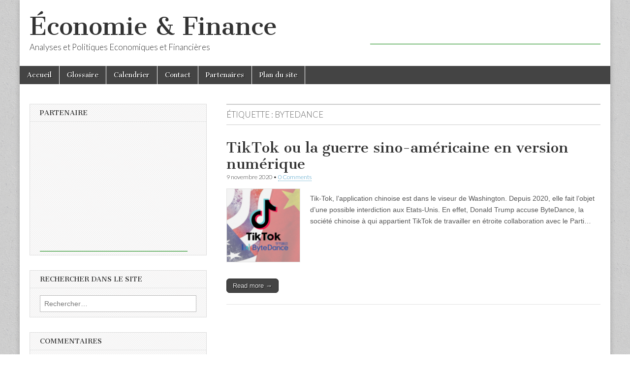

--- FILE ---
content_type: text/html; charset=UTF-8
request_url: http://www.economie-finance.com/analyse-recherche/bytedance
body_size: 18063
content:
<!DOCTYPE html>
<html lang="fr-FR">
<head>
<link rel="preload" href="https://www.economie-finance.com/wp-content/cache/wpo-minify/1764300524/assets/wpo-minify-header-8a3c1622.min.js" as="script" />
<link rel="preload" href="https://www.googletagmanager.com/gtag/js?id=GT-5DCRHGW" as="script" />
<link rel="preload" href="https://pagead2.googlesyndication.com/pagead/js/adsbygoogle.js?client=ca-pub-4299959545121183&#038;host=ca-host-pub-2644536267352236" as="script" />
<link rel="preload" href="https://www.googletagmanager.com/gtag/js?id=UA-17457897-1" as="script" />
<link rel="preload" href="https://pagead2.googlesyndication.com/pagead/js/adsbygoogle.js" as="script" />
<link rel="preload" href="https://pagead2.googlesyndication.com/pagead/js/adsbygoogle.js" as="script" />
<link rel="preload" href="https://www.economie-finance.com/wp-content/cache/wpo-minify/1764300524/assets/wpo-minify-footer-7a340e5c.min.js" as="script" />
	<meta charset="UTF-8" />
	<meta name="viewport" content="width=device-width, initial-scale=1.0" />
	<link rel="profile" href="http://gmpg.org/xfn/11" />
	<link rel="pingback" href="https://www.economie-finance.com/xmlrpc.php" />
	<meta name='robots' content='index, follow, max-image-preview:large, max-snippet:-1, max-video-preview:-1' />

	<!-- This site is optimized with the Yoast SEO plugin v26.6 - https://yoast.com/wordpress/plugins/seo/ -->
	<title>ByteDance - Économique et Financier | Économie &amp; Finance</title>
	<link rel="canonical" href="https://www.economie-finance.com/analyse-recherche/bytedance" />
	<meta property="og:locale" content="fr_FR" />
	<meta property="og:type" content="article" />
	<meta property="og:title" content="ByteDance - Économique et Financier | Économie &amp; Finance" />
	<meta property="og:url" content="https://www.economie-finance.com/analyse-recherche/bytedance" />
	<meta property="og:site_name" content="Économie &amp; Finance" />
	<script type="application/ld+json" class="yoast-schema-graph">{"@context":"https://schema.org","@graph":[{"@type":"CollectionPage","@id":"https://www.economie-finance.com/analyse-recherche/bytedance","url":"https://www.economie-finance.com/analyse-recherche/bytedance","name":"ByteDance - Économique et Financier | Économie & Finance","isPartOf":{"@id":"https://www.economie-finance.com/#website"},"primaryImageOfPage":{"@id":"https://www.economie-finance.com/analyse-recherche/bytedance#primaryimage"},"image":{"@id":"https://www.economie-finance.com/analyse-recherche/bytedance#primaryimage"},"thumbnailUrl":"https://www.economie-finance.com/wp-content/uploads/2020/09/tiktok-guerre-sino-americaine.png","breadcrumb":{"@id":"https://www.economie-finance.com/analyse-recherche/bytedance#breadcrumb"},"inLanguage":"fr-FR"},{"@type":"ImageObject","inLanguage":"fr-FR","@id":"https://www.economie-finance.com/analyse-recherche/bytedance#primaryimage","url":"https://www.economie-finance.com/wp-content/uploads/2020/09/tiktok-guerre-sino-americaine.png","contentUrl":"https://www.economie-finance.com/wp-content/uploads/2020/09/tiktok-guerre-sino-americaine.png","width":500,"height":283,"caption":"guerre sino-américaine"},{"@type":"BreadcrumbList","@id":"https://www.economie-finance.com/analyse-recherche/bytedance#breadcrumb","itemListElement":[{"@type":"ListItem","position":1,"name":"Accueil","item":"https://www.economie-finance.com/"},{"@type":"ListItem","position":2,"name":"ByteDance"}]},{"@type":"WebSite","@id":"https://www.economie-finance.com/#website","url":"https://www.economie-finance.com/","name":"Économie &amp; Finance","description":"Analyses et Politiques Economiques et Financières","potentialAction":[{"@type":"SearchAction","target":{"@type":"EntryPoint","urlTemplate":"https://www.economie-finance.com/?s={search_term_string}"},"query-input":{"@type":"PropertyValueSpecification","valueRequired":true,"valueName":"search_term_string"}}],"inLanguage":"fr-FR"}]}</script>
	<!-- / Yoast SEO plugin. -->


<style id='wp-img-auto-sizes-contain-inline-css' type='text/css'>
img:is([sizes=auto i],[sizes^="auto," i]){contain-intrinsic-size:3000px 1500px}
/*# sourceURL=wp-img-auto-sizes-contain-inline-css */
</style>
<style id='wp-block-library-inline-css' type='text/css'>
:root{--wp-block-synced-color:#7a00df;--wp-block-synced-color--rgb:122,0,223;--wp-bound-block-color:var(--wp-block-synced-color);--wp-editor-canvas-background:#ddd;--wp-admin-theme-color:#007cba;--wp-admin-theme-color--rgb:0,124,186;--wp-admin-theme-color-darker-10:#006ba1;--wp-admin-theme-color-darker-10--rgb:0,107,160.5;--wp-admin-theme-color-darker-20:#005a87;--wp-admin-theme-color-darker-20--rgb:0,90,135;--wp-admin-border-width-focus:2px}@media (min-resolution:192dpi){:root{--wp-admin-border-width-focus:1.5px}}.wp-element-button{cursor:pointer}:root .has-very-light-gray-background-color{background-color:#eee}:root .has-very-dark-gray-background-color{background-color:#313131}:root .has-very-light-gray-color{color:#eee}:root .has-very-dark-gray-color{color:#313131}:root .has-vivid-green-cyan-to-vivid-cyan-blue-gradient-background{background:linear-gradient(135deg,#00d084,#0693e3)}:root .has-purple-crush-gradient-background{background:linear-gradient(135deg,#34e2e4,#4721fb 50%,#ab1dfe)}:root .has-hazy-dawn-gradient-background{background:linear-gradient(135deg,#faaca8,#dad0ec)}:root .has-subdued-olive-gradient-background{background:linear-gradient(135deg,#fafae1,#67a671)}:root .has-atomic-cream-gradient-background{background:linear-gradient(135deg,#fdd79a,#004a59)}:root .has-nightshade-gradient-background{background:linear-gradient(135deg,#330968,#31cdcf)}:root .has-midnight-gradient-background{background:linear-gradient(135deg,#020381,#2874fc)}:root{--wp--preset--font-size--normal:16px;--wp--preset--font-size--huge:42px}.has-regular-font-size{font-size:1em}.has-larger-font-size{font-size:2.625em}.has-normal-font-size{font-size:var(--wp--preset--font-size--normal)}.has-huge-font-size{font-size:var(--wp--preset--font-size--huge)}.has-text-align-center{text-align:center}.has-text-align-left{text-align:left}.has-text-align-right{text-align:right}.has-fit-text{white-space:nowrap!important}#end-resizable-editor-section{display:none}.aligncenter{clear:both}.items-justified-left{justify-content:flex-start}.items-justified-center{justify-content:center}.items-justified-right{justify-content:flex-end}.items-justified-space-between{justify-content:space-between}.screen-reader-text{border:0;clip-path:inset(50%);height:1px;margin:-1px;overflow:hidden;padding:0;position:absolute;width:1px;word-wrap:normal!important}.screen-reader-text:focus{background-color:#ddd;clip-path:none;color:#444;display:block;font-size:1em;height:auto;left:5px;line-height:normal;padding:15px 23px 14px;text-decoration:none;top:5px;width:auto;z-index:100000}html :where(.has-border-color){border-style:solid}html :where([style*=border-top-color]){border-top-style:solid}html :where([style*=border-right-color]){border-right-style:solid}html :where([style*=border-bottom-color]){border-bottom-style:solid}html :where([style*=border-left-color]){border-left-style:solid}html :where([style*=border-width]){border-style:solid}html :where([style*=border-top-width]){border-top-style:solid}html :where([style*=border-right-width]){border-right-style:solid}html :where([style*=border-bottom-width]){border-bottom-style:solid}html :where([style*=border-left-width]){border-left-style:solid}html :where(img[class*=wp-image-]){height:auto;max-width:100%}:where(figure){margin:0 0 1em}html :where(.is-position-sticky){--wp-admin--admin-bar--position-offset:var(--wp-admin--admin-bar--height,0px)}@media screen and (max-width:600px){html :where(.is-position-sticky){--wp-admin--admin-bar--position-offset:0px}}

/*# sourceURL=wp-block-library-inline-css */
</style><style id='global-styles-inline-css' type='text/css'>
:root{--wp--preset--aspect-ratio--square: 1;--wp--preset--aspect-ratio--4-3: 4/3;--wp--preset--aspect-ratio--3-4: 3/4;--wp--preset--aspect-ratio--3-2: 3/2;--wp--preset--aspect-ratio--2-3: 2/3;--wp--preset--aspect-ratio--16-9: 16/9;--wp--preset--aspect-ratio--9-16: 9/16;--wp--preset--color--black: #000000;--wp--preset--color--cyan-bluish-gray: #abb8c3;--wp--preset--color--white: #ffffff;--wp--preset--color--pale-pink: #f78da7;--wp--preset--color--vivid-red: #cf2e2e;--wp--preset--color--luminous-vivid-orange: #ff6900;--wp--preset--color--luminous-vivid-amber: #fcb900;--wp--preset--color--light-green-cyan: #7bdcb5;--wp--preset--color--vivid-green-cyan: #00d084;--wp--preset--color--pale-cyan-blue: #8ed1fc;--wp--preset--color--vivid-cyan-blue: #0693e3;--wp--preset--color--vivid-purple: #9b51e0;--wp--preset--gradient--vivid-cyan-blue-to-vivid-purple: linear-gradient(135deg,rgb(6,147,227) 0%,rgb(155,81,224) 100%);--wp--preset--gradient--light-green-cyan-to-vivid-green-cyan: linear-gradient(135deg,rgb(122,220,180) 0%,rgb(0,208,130) 100%);--wp--preset--gradient--luminous-vivid-amber-to-luminous-vivid-orange: linear-gradient(135deg,rgb(252,185,0) 0%,rgb(255,105,0) 100%);--wp--preset--gradient--luminous-vivid-orange-to-vivid-red: linear-gradient(135deg,rgb(255,105,0) 0%,rgb(207,46,46) 100%);--wp--preset--gradient--very-light-gray-to-cyan-bluish-gray: linear-gradient(135deg,rgb(238,238,238) 0%,rgb(169,184,195) 100%);--wp--preset--gradient--cool-to-warm-spectrum: linear-gradient(135deg,rgb(74,234,220) 0%,rgb(151,120,209) 20%,rgb(207,42,186) 40%,rgb(238,44,130) 60%,rgb(251,105,98) 80%,rgb(254,248,76) 100%);--wp--preset--gradient--blush-light-purple: linear-gradient(135deg,rgb(255,206,236) 0%,rgb(152,150,240) 100%);--wp--preset--gradient--blush-bordeaux: linear-gradient(135deg,rgb(254,205,165) 0%,rgb(254,45,45) 50%,rgb(107,0,62) 100%);--wp--preset--gradient--luminous-dusk: linear-gradient(135deg,rgb(255,203,112) 0%,rgb(199,81,192) 50%,rgb(65,88,208) 100%);--wp--preset--gradient--pale-ocean: linear-gradient(135deg,rgb(255,245,203) 0%,rgb(182,227,212) 50%,rgb(51,167,181) 100%);--wp--preset--gradient--electric-grass: linear-gradient(135deg,rgb(202,248,128) 0%,rgb(113,206,126) 100%);--wp--preset--gradient--midnight: linear-gradient(135deg,rgb(2,3,129) 0%,rgb(40,116,252) 100%);--wp--preset--font-size--small: 13px;--wp--preset--font-size--medium: 20px;--wp--preset--font-size--large: 36px;--wp--preset--font-size--x-large: 42px;--wp--preset--spacing--20: 0.44rem;--wp--preset--spacing--30: 0.67rem;--wp--preset--spacing--40: 1rem;--wp--preset--spacing--50: 1.5rem;--wp--preset--spacing--60: 2.25rem;--wp--preset--spacing--70: 3.38rem;--wp--preset--spacing--80: 5.06rem;--wp--preset--shadow--natural: 6px 6px 9px rgba(0, 0, 0, 0.2);--wp--preset--shadow--deep: 12px 12px 50px rgba(0, 0, 0, 0.4);--wp--preset--shadow--sharp: 6px 6px 0px rgba(0, 0, 0, 0.2);--wp--preset--shadow--outlined: 6px 6px 0px -3px rgb(255, 255, 255), 6px 6px rgb(0, 0, 0);--wp--preset--shadow--crisp: 6px 6px 0px rgb(0, 0, 0);}:where(.is-layout-flex){gap: 0.5em;}:where(.is-layout-grid){gap: 0.5em;}body .is-layout-flex{display: flex;}.is-layout-flex{flex-wrap: wrap;align-items: center;}.is-layout-flex > :is(*, div){margin: 0;}body .is-layout-grid{display: grid;}.is-layout-grid > :is(*, div){margin: 0;}:where(.wp-block-columns.is-layout-flex){gap: 2em;}:where(.wp-block-columns.is-layout-grid){gap: 2em;}:where(.wp-block-post-template.is-layout-flex){gap: 1.25em;}:where(.wp-block-post-template.is-layout-grid){gap: 1.25em;}.has-black-color{color: var(--wp--preset--color--black) !important;}.has-cyan-bluish-gray-color{color: var(--wp--preset--color--cyan-bluish-gray) !important;}.has-white-color{color: var(--wp--preset--color--white) !important;}.has-pale-pink-color{color: var(--wp--preset--color--pale-pink) !important;}.has-vivid-red-color{color: var(--wp--preset--color--vivid-red) !important;}.has-luminous-vivid-orange-color{color: var(--wp--preset--color--luminous-vivid-orange) !important;}.has-luminous-vivid-amber-color{color: var(--wp--preset--color--luminous-vivid-amber) !important;}.has-light-green-cyan-color{color: var(--wp--preset--color--light-green-cyan) !important;}.has-vivid-green-cyan-color{color: var(--wp--preset--color--vivid-green-cyan) !important;}.has-pale-cyan-blue-color{color: var(--wp--preset--color--pale-cyan-blue) !important;}.has-vivid-cyan-blue-color{color: var(--wp--preset--color--vivid-cyan-blue) !important;}.has-vivid-purple-color{color: var(--wp--preset--color--vivid-purple) !important;}.has-black-background-color{background-color: var(--wp--preset--color--black) !important;}.has-cyan-bluish-gray-background-color{background-color: var(--wp--preset--color--cyan-bluish-gray) !important;}.has-white-background-color{background-color: var(--wp--preset--color--white) !important;}.has-pale-pink-background-color{background-color: var(--wp--preset--color--pale-pink) !important;}.has-vivid-red-background-color{background-color: var(--wp--preset--color--vivid-red) !important;}.has-luminous-vivid-orange-background-color{background-color: var(--wp--preset--color--luminous-vivid-orange) !important;}.has-luminous-vivid-amber-background-color{background-color: var(--wp--preset--color--luminous-vivid-amber) !important;}.has-light-green-cyan-background-color{background-color: var(--wp--preset--color--light-green-cyan) !important;}.has-vivid-green-cyan-background-color{background-color: var(--wp--preset--color--vivid-green-cyan) !important;}.has-pale-cyan-blue-background-color{background-color: var(--wp--preset--color--pale-cyan-blue) !important;}.has-vivid-cyan-blue-background-color{background-color: var(--wp--preset--color--vivid-cyan-blue) !important;}.has-vivid-purple-background-color{background-color: var(--wp--preset--color--vivid-purple) !important;}.has-black-border-color{border-color: var(--wp--preset--color--black) !important;}.has-cyan-bluish-gray-border-color{border-color: var(--wp--preset--color--cyan-bluish-gray) !important;}.has-white-border-color{border-color: var(--wp--preset--color--white) !important;}.has-pale-pink-border-color{border-color: var(--wp--preset--color--pale-pink) !important;}.has-vivid-red-border-color{border-color: var(--wp--preset--color--vivid-red) !important;}.has-luminous-vivid-orange-border-color{border-color: var(--wp--preset--color--luminous-vivid-orange) !important;}.has-luminous-vivid-amber-border-color{border-color: var(--wp--preset--color--luminous-vivid-amber) !important;}.has-light-green-cyan-border-color{border-color: var(--wp--preset--color--light-green-cyan) !important;}.has-vivid-green-cyan-border-color{border-color: var(--wp--preset--color--vivid-green-cyan) !important;}.has-pale-cyan-blue-border-color{border-color: var(--wp--preset--color--pale-cyan-blue) !important;}.has-vivid-cyan-blue-border-color{border-color: var(--wp--preset--color--vivid-cyan-blue) !important;}.has-vivid-purple-border-color{border-color: var(--wp--preset--color--vivid-purple) !important;}.has-vivid-cyan-blue-to-vivid-purple-gradient-background{background: var(--wp--preset--gradient--vivid-cyan-blue-to-vivid-purple) !important;}.has-light-green-cyan-to-vivid-green-cyan-gradient-background{background: var(--wp--preset--gradient--light-green-cyan-to-vivid-green-cyan) !important;}.has-luminous-vivid-amber-to-luminous-vivid-orange-gradient-background{background: var(--wp--preset--gradient--luminous-vivid-amber-to-luminous-vivid-orange) !important;}.has-luminous-vivid-orange-to-vivid-red-gradient-background{background: var(--wp--preset--gradient--luminous-vivid-orange-to-vivid-red) !important;}.has-very-light-gray-to-cyan-bluish-gray-gradient-background{background: var(--wp--preset--gradient--very-light-gray-to-cyan-bluish-gray) !important;}.has-cool-to-warm-spectrum-gradient-background{background: var(--wp--preset--gradient--cool-to-warm-spectrum) !important;}.has-blush-light-purple-gradient-background{background: var(--wp--preset--gradient--blush-light-purple) !important;}.has-blush-bordeaux-gradient-background{background: var(--wp--preset--gradient--blush-bordeaux) !important;}.has-luminous-dusk-gradient-background{background: var(--wp--preset--gradient--luminous-dusk) !important;}.has-pale-ocean-gradient-background{background: var(--wp--preset--gradient--pale-ocean) !important;}.has-electric-grass-gradient-background{background: var(--wp--preset--gradient--electric-grass) !important;}.has-midnight-gradient-background{background: var(--wp--preset--gradient--midnight) !important;}.has-small-font-size{font-size: var(--wp--preset--font-size--small) !important;}.has-medium-font-size{font-size: var(--wp--preset--font-size--medium) !important;}.has-large-font-size{font-size: var(--wp--preset--font-size--large) !important;}.has-x-large-font-size{font-size: var(--wp--preset--font-size--x-large) !important;}
/*# sourceURL=global-styles-inline-css */
</style>

<style id='classic-theme-styles-inline-css' type='text/css'>
/*! This file is auto-generated */
.wp-block-button__link{color:#fff;background-color:#32373c;border-radius:9999px;box-shadow:none;text-decoration:none;padding:calc(.667em + 2px) calc(1.333em + 2px);font-size:1.125em}.wp-block-file__button{background:#32373c;color:#fff;text-decoration:none}
/*# sourceURL=/wp-includes/css/classic-themes.min.css */
</style>
<link rel='stylesheet' id='wpo_min-header-0-css' href='https://www.economie-finance.com/wp-content/cache/wpo-minify/1764300524/assets/wpo-minify-header-google_fonts.min.css' type='text/css' media='all' />
<link rel='stylesheet' id='wpo_min-header-1-css' href='https://www.economie-finance.com/wp-content/cache/wpo-minify/1764300524/assets/wpo-minify-header-theme_stylesheet1489394994.min.css' type='text/css' media='all' />
<link rel='stylesheet' id='wpo_min-header-2-css' href='https://www.economie-finance.com/wp-content/cache/wpo-minify/1764300524/assets/wpo-minify-header-font_awesome1489394994.min.css' type='text/css' media='all' />
<link rel='stylesheet' id='wpo_min-header-3-css' href='https://www.economie-finance.com/wp-content/cache/wpo-minify/1764300524/assets/wpo-minify-header-heateor_sss_frontend_css1757993250.min.css' type='text/css' media='all' />
<script type="text/javascript" id="wpo_min-header-0-js-extra">
/* <![CDATA[ */
var _ckyConfig = {"_ipData":[],"_assetsURL":"https://www.economie-finance.com/wp-content/plugins/cookie-law-info/lite/frontend/images/","_publicURL":"https://www.economie-finance.com","_expiry":"365","_categories":[{"name":"N\u00e9cessaire","slug":"necessary","isNecessary":true,"ccpaDoNotSell":true,"cookies":[],"active":true,"defaultConsent":{"gdpr":true,"ccpa":true}},{"name":"Fonctionnelle","slug":"functional","isNecessary":false,"ccpaDoNotSell":true,"cookies":[],"active":true,"defaultConsent":{"gdpr":false,"ccpa":false}},{"name":"Analytique","slug":"analytics","isNecessary":false,"ccpaDoNotSell":true,"cookies":[],"active":true,"defaultConsent":{"gdpr":false,"ccpa":false}},{"name":"Performance","slug":"performance","isNecessary":false,"ccpaDoNotSell":true,"cookies":[],"active":true,"defaultConsent":{"gdpr":false,"ccpa":false}},{"name":"Publicit\u00e9","slug":"advertisement","isNecessary":false,"ccpaDoNotSell":true,"cookies":[],"active":true,"defaultConsent":{"gdpr":false,"ccpa":false}}],"_activeLaw":"gdpr","_rootDomain":"","_block":"1","_showBanner":"1","_bannerConfig":{"settings":{"type":"banner","preferenceCenterType":"popup","position":"bottom","applicableLaw":"gdpr"},"behaviours":{"reloadBannerOnAccept":false,"loadAnalyticsByDefault":false,"animations":{"onLoad":"animate","onHide":"sticky"}},"config":{"revisitConsent":{"status":true,"tag":"revisit-consent","position":"bottom-left","meta":{"url":"#"},"styles":{"background-color":"#0056A7"},"elements":{"title":{"type":"text","tag":"revisit-consent-title","status":true,"styles":{"color":"#0056a7"}}}},"preferenceCenter":{"toggle":{"status":true,"tag":"detail-category-toggle","type":"toggle","states":{"active":{"styles":{"background-color":"#1863DC"}},"inactive":{"styles":{"background-color":"#D0D5D2"}}}}},"categoryPreview":{"status":false,"toggle":{"status":true,"tag":"detail-category-preview-toggle","type":"toggle","states":{"active":{"styles":{"background-color":"#1863DC"}},"inactive":{"styles":{"background-color":"#D0D5D2"}}}}},"videoPlaceholder":{"status":true,"styles":{"background-color":"#000000","border-color":"#000000","color":"#ffffff"}},"readMore":{"status":false,"tag":"readmore-button","type":"link","meta":{"noFollow":true,"newTab":true},"styles":{"color":"#1863DC","background-color":"transparent","border-color":"transparent"}},"showMore":{"status":true,"tag":"show-desc-button","type":"button","styles":{"color":"#1863DC"}},"showLess":{"status":true,"tag":"hide-desc-button","type":"button","styles":{"color":"#1863DC"}},"alwaysActive":{"status":true,"tag":"always-active","styles":{"color":"#008000"}},"manualLinks":{"status":true,"tag":"manual-links","type":"link","styles":{"color":"#1863DC"}},"auditTable":{"status":true},"optOption":{"status":true,"toggle":{"status":true,"tag":"optout-option-toggle","type":"toggle","states":{"active":{"styles":{"background-color":"#1863dc"}},"inactive":{"styles":{"background-color":"#FFFFFF"}}}}}}},"_version":"3.3.9","_logConsent":"1","_tags":[{"tag":"accept-button","styles":{"color":"#FFFFFF","background-color":"#1863DC","border-color":"#1863DC"}},{"tag":"reject-button","styles":{"color":"#1863DC","background-color":"transparent","border-color":"#1863DC"}},{"tag":"settings-button","styles":{"color":"#1863DC","background-color":"transparent","border-color":"#1863DC"}},{"tag":"readmore-button","styles":{"color":"#1863DC","background-color":"transparent","border-color":"transparent"}},{"tag":"donotsell-button","styles":{"color":"#1863DC","background-color":"transparent","border-color":"transparent"}},{"tag":"show-desc-button","styles":{"color":"#1863DC"}},{"tag":"hide-desc-button","styles":{"color":"#1863DC"}},{"tag":"cky-always-active","styles":[]},{"tag":"cky-link","styles":[]},{"tag":"accept-button","styles":{"color":"#FFFFFF","background-color":"#1863DC","border-color":"#1863DC"}},{"tag":"revisit-consent","styles":{"background-color":"#0056A7"}}],"_shortCodes":[{"key":"cky_readmore","content":"\u003Ca href=\"#\" class=\"cky-policy\" aria-label=\"Politique relative aux cookies\" target=\"_blank\" rel=\"noopener\" data-cky-tag=\"readmore-button\"\u003EPolitique relative aux cookies\u003C/a\u003E","tag":"readmore-button","status":false,"attributes":{"rel":"nofollow","target":"_blank"}},{"key":"cky_show_desc","content":"\u003Cbutton class=\"cky-show-desc-btn\" data-cky-tag=\"show-desc-button\" aria-label=\"Afficher plus\"\u003EAfficher plus\u003C/button\u003E","tag":"show-desc-button","status":true,"attributes":[]},{"key":"cky_hide_desc","content":"\u003Cbutton class=\"cky-show-desc-btn\" data-cky-tag=\"hide-desc-button\" aria-label=\"Afficher moins\"\u003EAfficher moins\u003C/button\u003E","tag":"hide-desc-button","status":true,"attributes":[]},{"key":"cky_optout_show_desc","content":"[cky_optout_show_desc]","tag":"optout-show-desc-button","status":true,"attributes":[]},{"key":"cky_optout_hide_desc","content":"[cky_optout_hide_desc]","tag":"optout-hide-desc-button","status":true,"attributes":[]},{"key":"cky_category_toggle_label","content":"[cky_{{status}}_category_label] [cky_preference_{{category_slug}}_title]","tag":"","status":true,"attributes":[]},{"key":"cky_enable_category_label","content":"Activer","tag":"","status":true,"attributes":[]},{"key":"cky_disable_category_label","content":"D\u00e9sactiver","tag":"","status":true,"attributes":[]},{"key":"cky_video_placeholder","content":"\u003Cdiv class=\"video-placeholder-normal\" data-cky-tag=\"video-placeholder\" id=\"[UNIQUEID]\"\u003E\u003Cp class=\"video-placeholder-text-normal\" data-cky-tag=\"placeholder-title\"\u003EVeuillez accepter le consentement des cookies\u003C/p\u003E\u003C/div\u003E","tag":"","status":true,"attributes":[]},{"key":"cky_enable_optout_label","content":"Activer","tag":"","status":true,"attributes":[]},{"key":"cky_disable_optout_label","content":"D\u00e9sactiver","tag":"","status":true,"attributes":[]},{"key":"cky_optout_toggle_label","content":"[cky_{{status}}_optout_label] [cky_optout_option_title]","tag":"","status":true,"attributes":[]},{"key":"cky_optout_option_title","content":"Ne pas vendre ou partager mes informations personnelles","tag":"","status":true,"attributes":[]},{"key":"cky_optout_close_label","content":"Fermer","tag":"","status":true,"attributes":[]},{"key":"cky_preference_close_label","content":"Fermer","tag":"","status":true,"attributes":[]}],"_rtl":"","_language":"fr","_providersToBlock":[]};
var _ckyStyles = {"css":".cky-overlay{background: #000000; opacity: 0.4; position: fixed; top: 0; left: 0; width: 100%; height: 100%; z-index: 99999999;}.cky-hide{display: none;}.cky-btn-revisit-wrapper{display: flex; align-items: center; justify-content: center; background: #0056a7; width: 45px; height: 45px; border-radius: 50%; position: fixed; z-index: 999999; cursor: pointer;}.cky-revisit-bottom-left{bottom: 15px; left: 15px;}.cky-revisit-bottom-right{bottom: 15px; right: 15px;}.cky-btn-revisit-wrapper .cky-btn-revisit{display: flex; align-items: center; justify-content: center; background: none; border: none; cursor: pointer; position: relative; margin: 0; padding: 0;}.cky-btn-revisit-wrapper .cky-btn-revisit img{max-width: fit-content; margin: 0; height: 30px; width: 30px;}.cky-revisit-bottom-left:hover::before{content: attr(data-tooltip); position: absolute; background: #4e4b66; color: #ffffff; left: calc(100% + 7px); font-size: 12px; line-height: 16px; width: max-content; padding: 4px 8px; border-radius: 4px;}.cky-revisit-bottom-left:hover::after{position: absolute; content: \"\"; border: 5px solid transparent; left: calc(100% + 2px); border-left-width: 0; border-right-color: #4e4b66;}.cky-revisit-bottom-right:hover::before{content: attr(data-tooltip); position: absolute; background: #4e4b66; color: #ffffff; right: calc(100% + 7px); font-size: 12px; line-height: 16px; width: max-content; padding: 4px 8px; border-radius: 4px;}.cky-revisit-bottom-right:hover::after{position: absolute; content: \"\"; border: 5px solid transparent; right: calc(100% + 2px); border-right-width: 0; border-left-color: #4e4b66;}.cky-revisit-hide{display: none;}.cky-consent-container{position: fixed; width: 100%; box-sizing: border-box; z-index: 9999999;}.cky-consent-container .cky-consent-bar{background: #ffffff; border: 1px solid; padding: 16.5px 24px; box-shadow: 0 -1px 10px 0 #acabab4d;}.cky-banner-bottom{bottom: 0; left: 0;}.cky-banner-top{top: 0; left: 0;}.cky-custom-brand-logo-wrapper .cky-custom-brand-logo{width: 100px; height: auto; margin: 0 0 12px 0;}.cky-notice .cky-title{color: #212121; font-weight: 700; font-size: 18px; line-height: 24px; margin: 0 0 12px 0;}.cky-notice-group{display: flex; justify-content: space-between; align-items: center; font-size: 14px; line-height: 24px; font-weight: 400;}.cky-notice-des *,.cky-preference-content-wrapper *,.cky-accordion-header-des *,.cky-gpc-wrapper .cky-gpc-desc *{font-size: 14px;}.cky-notice-des{color: #212121; font-size: 14px; line-height: 24px; font-weight: 400;}.cky-notice-des img{height: 25px; width: 25px;}.cky-consent-bar .cky-notice-des p,.cky-gpc-wrapper .cky-gpc-desc p,.cky-preference-body-wrapper .cky-preference-content-wrapper p,.cky-accordion-header-wrapper .cky-accordion-header-des p,.cky-cookie-des-table li div:last-child p{color: inherit; margin-top: 0; overflow-wrap: break-word;}.cky-notice-des P:last-child,.cky-preference-content-wrapper p:last-child,.cky-cookie-des-table li div:last-child p:last-child,.cky-gpc-wrapper .cky-gpc-desc p:last-child{margin-bottom: 0;}.cky-notice-des a.cky-policy,.cky-notice-des button.cky-policy{font-size: 14px; color: #1863dc; white-space: nowrap; cursor: pointer; background: transparent; border: 1px solid; text-decoration: underline;}.cky-notice-des button.cky-policy{padding: 0;}.cky-notice-des a.cky-policy:focus-visible,.cky-notice-des button.cky-policy:focus-visible,.cky-preference-content-wrapper .cky-show-desc-btn:focus-visible,.cky-accordion-header .cky-accordion-btn:focus-visible,.cky-preference-header .cky-btn-close:focus-visible,.cky-switch input[type=\"checkbox\"]:focus-visible,.cky-footer-wrapper a:focus-visible,.cky-btn:focus-visible{outline: 2px solid #1863dc; outline-offset: 2px;}.cky-btn:focus:not(:focus-visible),.cky-accordion-header .cky-accordion-btn:focus:not(:focus-visible),.cky-preference-content-wrapper .cky-show-desc-btn:focus:not(:focus-visible),.cky-btn-revisit-wrapper .cky-btn-revisit:focus:not(:focus-visible),.cky-preference-header .cky-btn-close:focus:not(:focus-visible),.cky-consent-bar .cky-banner-btn-close:focus:not(:focus-visible){outline: 0;}button.cky-show-desc-btn:not(:hover):not(:active){color: #1863dc; background: transparent;}button.cky-accordion-btn:not(:hover):not(:active),button.cky-banner-btn-close:not(:hover):not(:active),button.cky-btn-close:not(:hover):not(:active),button.cky-btn-revisit:not(:hover):not(:active){background: transparent;}.cky-consent-bar button:hover,.cky-modal.cky-modal-open button:hover,.cky-consent-bar button:focus,.cky-modal.cky-modal-open button:focus{text-decoration: none;}.cky-notice-btn-wrapper{display: flex; justify-content: center; align-items: center; margin-left: 15px;}.cky-notice-btn-wrapper .cky-btn{text-shadow: none; box-shadow: none;}.cky-btn{font-size: 14px; font-family: inherit; line-height: 24px; padding: 8px 27px; font-weight: 500; margin: 0 8px 0 0; border-radius: 2px; white-space: nowrap; cursor: pointer; text-align: center; text-transform: none; min-height: 0;}.cky-btn:hover{opacity: 0.8;}.cky-btn-customize{color: #1863dc; background: transparent; border: 2px solid #1863dc;}.cky-btn-reject{color: #1863dc; background: transparent; border: 2px solid #1863dc;}.cky-btn-accept{background: #1863dc; color: #ffffff; border: 2px solid #1863dc;}.cky-btn:last-child{margin-right: 0;}@media (max-width: 768px){.cky-notice-group{display: block;}.cky-notice-btn-wrapper{margin-left: 0;}.cky-notice-btn-wrapper .cky-btn{flex: auto; max-width: 100%; margin-top: 10px; white-space: unset;}}@media (max-width: 576px){.cky-notice-btn-wrapper{flex-direction: column;}.cky-custom-brand-logo-wrapper, .cky-notice .cky-title, .cky-notice-des, .cky-notice-btn-wrapper{padding: 0 28px;}.cky-consent-container .cky-consent-bar{padding: 16.5px 0;}.cky-notice-des{max-height: 40vh; overflow-y: scroll;}.cky-notice-btn-wrapper .cky-btn{width: 100%; padding: 8px; margin-right: 0;}.cky-notice-btn-wrapper .cky-btn-accept{order: 1;}.cky-notice-btn-wrapper .cky-btn-reject{order: 3;}.cky-notice-btn-wrapper .cky-btn-customize{order: 2;}}@media (max-width: 425px){.cky-custom-brand-logo-wrapper, .cky-notice .cky-title, .cky-notice-des, .cky-notice-btn-wrapper{padding: 0 24px;}.cky-notice-btn-wrapper{flex-direction: column;}.cky-btn{width: 100%; margin: 10px 0 0 0;}.cky-notice-btn-wrapper .cky-btn-customize{order: 2;}.cky-notice-btn-wrapper .cky-btn-reject{order: 3;}.cky-notice-btn-wrapper .cky-btn-accept{order: 1; margin-top: 16px;}}@media (max-width: 352px){.cky-notice .cky-title{font-size: 16px;}.cky-notice-des *{font-size: 12px;}.cky-notice-des, .cky-btn{font-size: 12px;}}.cky-modal.cky-modal-open{display: flex; visibility: visible; -webkit-transform: translate(-50%, -50%); -moz-transform: translate(-50%, -50%); -ms-transform: translate(-50%, -50%); -o-transform: translate(-50%, -50%); transform: translate(-50%, -50%); top: 50%; left: 50%; transition: all 1s ease;}.cky-modal{box-shadow: 0 32px 68px rgba(0, 0, 0, 0.3); margin: 0 auto; position: fixed; max-width: 100%; background: #ffffff; top: 50%; box-sizing: border-box; border-radius: 6px; z-index: 999999999; color: #212121; -webkit-transform: translate(-50%, 100%); -moz-transform: translate(-50%, 100%); -ms-transform: translate(-50%, 100%); -o-transform: translate(-50%, 100%); transform: translate(-50%, 100%); visibility: hidden; transition: all 0s ease;}.cky-preference-center{max-height: 79vh; overflow: hidden; width: 845px; overflow: hidden; flex: 1 1 0; display: flex; flex-direction: column; border-radius: 6px;}.cky-preference-header{display: flex; align-items: center; justify-content: space-between; padding: 22px 24px; border-bottom: 1px solid;}.cky-preference-header .cky-preference-title{font-size: 18px; font-weight: 700; line-height: 24px;}.cky-preference-header .cky-btn-close{margin: 0; cursor: pointer; vertical-align: middle; padding: 0; background: none; border: none; width: auto; height: auto; min-height: 0; line-height: 0; text-shadow: none; box-shadow: none;}.cky-preference-header .cky-btn-close img{margin: 0; height: 10px; width: 10px;}.cky-preference-body-wrapper{padding: 0 24px; flex: 1; overflow: auto; box-sizing: border-box;}.cky-preference-content-wrapper,.cky-gpc-wrapper .cky-gpc-desc{font-size: 14px; line-height: 24px; font-weight: 400; padding: 12px 0;}.cky-preference-content-wrapper{border-bottom: 1px solid;}.cky-preference-content-wrapper img{height: 25px; width: 25px;}.cky-preference-content-wrapper .cky-show-desc-btn{font-size: 14px; font-family: inherit; color: #1863dc; text-decoration: none; line-height: 24px; padding: 0; margin: 0; white-space: nowrap; cursor: pointer; background: transparent; border-color: transparent; text-transform: none; min-height: 0; text-shadow: none; box-shadow: none;}.cky-accordion-wrapper{margin-bottom: 10px;}.cky-accordion{border-bottom: 1px solid;}.cky-accordion:last-child{border-bottom: none;}.cky-accordion .cky-accordion-item{display: flex; margin-top: 10px;}.cky-accordion .cky-accordion-body{display: none;}.cky-accordion.cky-accordion-active .cky-accordion-body{display: block; padding: 0 22px; margin-bottom: 16px;}.cky-accordion-header-wrapper{cursor: pointer; width: 100%;}.cky-accordion-item .cky-accordion-header{display: flex; justify-content: space-between; align-items: center;}.cky-accordion-header .cky-accordion-btn{font-size: 16px; font-family: inherit; color: #212121; line-height: 24px; background: none; border: none; font-weight: 700; padding: 0; margin: 0; cursor: pointer; text-transform: none; min-height: 0; text-shadow: none; box-shadow: none;}.cky-accordion-header .cky-always-active{color: #008000; font-weight: 600; line-height: 24px; font-size: 14px;}.cky-accordion-header-des{font-size: 14px; line-height: 24px; margin: 10px 0 16px 0;}.cky-accordion-chevron{margin-right: 22px; position: relative; cursor: pointer;}.cky-accordion-chevron-hide{display: none;}.cky-accordion .cky-accordion-chevron i::before{content: \"\"; position: absolute; border-right: 1.4px solid; border-bottom: 1.4px solid; border-color: inherit; height: 6px; width: 6px; -webkit-transform: rotate(-45deg); -moz-transform: rotate(-45deg); -ms-transform: rotate(-45deg); -o-transform: rotate(-45deg); transform: rotate(-45deg); transition: all 0.2s ease-in-out; top: 8px;}.cky-accordion.cky-accordion-active .cky-accordion-chevron i::before{-webkit-transform: rotate(45deg); -moz-transform: rotate(45deg); -ms-transform: rotate(45deg); -o-transform: rotate(45deg); transform: rotate(45deg);}.cky-audit-table{background: #f4f4f4; border-radius: 6px;}.cky-audit-table .cky-empty-cookies-text{color: inherit; font-size: 12px; line-height: 24px; margin: 0; padding: 10px;}.cky-audit-table .cky-cookie-des-table{font-size: 12px; line-height: 24px; font-weight: normal; padding: 15px 10px; border-bottom: 1px solid; border-bottom-color: inherit; margin: 0;}.cky-audit-table .cky-cookie-des-table:last-child{border-bottom: none;}.cky-audit-table .cky-cookie-des-table li{list-style-type: none; display: flex; padding: 3px 0;}.cky-audit-table .cky-cookie-des-table li:first-child{padding-top: 0;}.cky-cookie-des-table li div:first-child{width: 100px; font-weight: 600; word-break: break-word; word-wrap: break-word;}.cky-cookie-des-table li div:last-child{flex: 1; word-break: break-word; word-wrap: break-word; margin-left: 8px;}.cky-footer-shadow{display: block; width: 100%; height: 40px; background: linear-gradient(180deg, rgba(255, 255, 255, 0) 0%, #ffffff 100%); position: absolute; bottom: calc(100% - 1px);}.cky-footer-wrapper{position: relative;}.cky-prefrence-btn-wrapper{display: flex; flex-wrap: wrap; align-items: center; justify-content: center; padding: 22px 24px; border-top: 1px solid;}.cky-prefrence-btn-wrapper .cky-btn{flex: auto; max-width: 100%; text-shadow: none; box-shadow: none;}.cky-btn-preferences{color: #1863dc; background: transparent; border: 2px solid #1863dc;}.cky-preference-header,.cky-preference-body-wrapper,.cky-preference-content-wrapper,.cky-accordion-wrapper,.cky-accordion,.cky-accordion-wrapper,.cky-footer-wrapper,.cky-prefrence-btn-wrapper{border-color: inherit;}@media (max-width: 845px){.cky-modal{max-width: calc(100% - 16px);}}@media (max-width: 576px){.cky-modal{max-width: 100%;}.cky-preference-center{max-height: 100vh;}.cky-prefrence-btn-wrapper{flex-direction: column;}.cky-accordion.cky-accordion-active .cky-accordion-body{padding-right: 0;}.cky-prefrence-btn-wrapper .cky-btn{width: 100%; margin: 10px 0 0 0;}.cky-prefrence-btn-wrapper .cky-btn-reject{order: 3;}.cky-prefrence-btn-wrapper .cky-btn-accept{order: 1; margin-top: 0;}.cky-prefrence-btn-wrapper .cky-btn-preferences{order: 2;}}@media (max-width: 425px){.cky-accordion-chevron{margin-right: 15px;}.cky-notice-btn-wrapper{margin-top: 0;}.cky-accordion.cky-accordion-active .cky-accordion-body{padding: 0 15px;}}@media (max-width: 352px){.cky-preference-header .cky-preference-title{font-size: 16px;}.cky-preference-header{padding: 16px 24px;}.cky-preference-content-wrapper *, .cky-accordion-header-des *{font-size: 12px;}.cky-preference-content-wrapper, .cky-preference-content-wrapper .cky-show-more, .cky-accordion-header .cky-always-active, .cky-accordion-header-des, .cky-preference-content-wrapper .cky-show-desc-btn, .cky-notice-des a.cky-policy{font-size: 12px;}.cky-accordion-header .cky-accordion-btn{font-size: 14px;}}.cky-switch{display: flex;}.cky-switch input[type=\"checkbox\"]{position: relative; width: 44px; height: 24px; margin: 0; background: #d0d5d2; -webkit-appearance: none; border-radius: 50px; cursor: pointer; outline: 0; border: none; top: 0;}.cky-switch input[type=\"checkbox\"]:checked{background: #1863dc;}.cky-switch input[type=\"checkbox\"]:before{position: absolute; content: \"\"; height: 20px; width: 20px; left: 2px; bottom: 2px; border-radius: 50%; background-color: white; -webkit-transition: 0.4s; transition: 0.4s; margin: 0;}.cky-switch input[type=\"checkbox\"]:after{display: none;}.cky-switch input[type=\"checkbox\"]:checked:before{-webkit-transform: translateX(20px); -ms-transform: translateX(20px); transform: translateX(20px);}@media (max-width: 425px){.cky-switch input[type=\"checkbox\"]{width: 38px; height: 21px;}.cky-switch input[type=\"checkbox\"]:before{height: 17px; width: 17px;}.cky-switch input[type=\"checkbox\"]:checked:before{-webkit-transform: translateX(17px); -ms-transform: translateX(17px); transform: translateX(17px);}}.cky-consent-bar .cky-banner-btn-close{position: absolute; right: 9px; top: 5px; background: none; border: none; cursor: pointer; padding: 0; margin: 0; min-height: 0; line-height: 0; height: auto; width: auto; text-shadow: none; box-shadow: none;}.cky-consent-bar .cky-banner-btn-close img{height: 9px; width: 9px; margin: 0;}.cky-notice-btn-wrapper .cky-btn-do-not-sell{font-size: 14px; line-height: 24px; padding: 6px 0; margin: 0; font-weight: 500; background: none; border-radius: 2px; border: none; cursor: pointer; text-align: left; color: #1863dc; background: transparent; border-color: transparent; box-shadow: none; text-shadow: none;}.cky-consent-bar .cky-banner-btn-close:focus-visible,.cky-notice-btn-wrapper .cky-btn-do-not-sell:focus-visible,.cky-opt-out-btn-wrapper .cky-btn:focus-visible,.cky-opt-out-checkbox-wrapper input[type=\"checkbox\"].cky-opt-out-checkbox:focus-visible{outline: 2px solid #1863dc; outline-offset: 2px;}@media (max-width: 768px){.cky-notice-btn-wrapper{margin-left: 0; margin-top: 10px; justify-content: left;}.cky-notice-btn-wrapper .cky-btn-do-not-sell{padding: 0;}}@media (max-width: 352px){.cky-notice-btn-wrapper .cky-btn-do-not-sell, .cky-notice-des a.cky-policy{font-size: 12px;}}.cky-opt-out-wrapper{padding: 12px 0;}.cky-opt-out-wrapper .cky-opt-out-checkbox-wrapper{display: flex; align-items: center;}.cky-opt-out-checkbox-wrapper .cky-opt-out-checkbox-label{font-size: 16px; font-weight: 700; line-height: 24px; margin: 0 0 0 12px; cursor: pointer;}.cky-opt-out-checkbox-wrapper input[type=\"checkbox\"].cky-opt-out-checkbox{background-color: #ffffff; border: 1px solid black; width: 20px; height: 18.5px; margin: 0; -webkit-appearance: none; position: relative; display: flex; align-items: center; justify-content: center; border-radius: 2px; cursor: pointer;}.cky-opt-out-checkbox-wrapper input[type=\"checkbox\"].cky-opt-out-checkbox:checked{background-color: #1863dc; border: none;}.cky-opt-out-checkbox-wrapper input[type=\"checkbox\"].cky-opt-out-checkbox:checked::after{left: 6px; bottom: 4px; width: 7px; height: 13px; border: solid #ffffff; border-width: 0 3px 3px 0; border-radius: 2px; -webkit-transform: rotate(45deg); -ms-transform: rotate(45deg); transform: rotate(45deg); content: \"\"; position: absolute; box-sizing: border-box;}.cky-opt-out-checkbox-wrapper.cky-disabled .cky-opt-out-checkbox-label,.cky-opt-out-checkbox-wrapper.cky-disabled input[type=\"checkbox\"].cky-opt-out-checkbox{cursor: no-drop;}.cky-gpc-wrapper{margin: 0 0 0 32px;}.cky-footer-wrapper .cky-opt-out-btn-wrapper{display: flex; flex-wrap: wrap; align-items: center; justify-content: center; padding: 22px 24px;}.cky-opt-out-btn-wrapper .cky-btn{flex: auto; max-width: 100%; text-shadow: none; box-shadow: none;}.cky-opt-out-btn-wrapper .cky-btn-cancel{border: 1px solid #dedfe0; background: transparent; color: #858585;}.cky-opt-out-btn-wrapper .cky-btn-confirm{background: #1863dc; color: #ffffff; border: 1px solid #1863dc;}@media (max-width: 352px){.cky-opt-out-checkbox-wrapper .cky-opt-out-checkbox-label{font-size: 14px;}.cky-gpc-wrapper .cky-gpc-desc, .cky-gpc-wrapper .cky-gpc-desc *{font-size: 12px;}.cky-opt-out-checkbox-wrapper input[type=\"checkbox\"].cky-opt-out-checkbox{width: 16px; height: 16px;}.cky-opt-out-checkbox-wrapper input[type=\"checkbox\"].cky-opt-out-checkbox:checked::after{left: 5px; bottom: 4px; width: 3px; height: 9px;}.cky-gpc-wrapper{margin: 0 0 0 28px;}}.video-placeholder-youtube{background-size: 100% 100%; background-position: center; background-repeat: no-repeat; background-color: #b2b0b059; position: relative; display: flex; align-items: center; justify-content: center; max-width: 100%;}.video-placeholder-text-youtube{text-align: center; align-items: center; padding: 10px 16px; background-color: #000000cc; color: #ffffff; border: 1px solid; border-radius: 2px; cursor: pointer;}.video-placeholder-normal{background-image: url(\"/wp-content/plugins/cookie-law-info/lite/frontend/images/placeholder.svg\"); background-size: 80px; background-position: center; background-repeat: no-repeat; background-color: #b2b0b059; position: relative; display: flex; align-items: flex-end; justify-content: center; max-width: 100%;}.video-placeholder-text-normal{align-items: center; padding: 10px 16px; text-align: center; border: 1px solid; border-radius: 2px; cursor: pointer;}.cky-rtl{direction: rtl; text-align: right;}.cky-rtl .cky-banner-btn-close{left: 9px; right: auto;}.cky-rtl .cky-notice-btn-wrapper .cky-btn:last-child{margin-right: 8px;}.cky-rtl .cky-notice-btn-wrapper .cky-btn:first-child{margin-right: 0;}.cky-rtl .cky-notice-btn-wrapper{margin-left: 0; margin-right: 15px;}.cky-rtl .cky-prefrence-btn-wrapper .cky-btn{margin-right: 8px;}.cky-rtl .cky-prefrence-btn-wrapper .cky-btn:first-child{margin-right: 0;}.cky-rtl .cky-accordion .cky-accordion-chevron i::before{border: none; border-left: 1.4px solid; border-top: 1.4px solid; left: 12px;}.cky-rtl .cky-accordion.cky-accordion-active .cky-accordion-chevron i::before{-webkit-transform: rotate(-135deg); -moz-transform: rotate(-135deg); -ms-transform: rotate(-135deg); -o-transform: rotate(-135deg); transform: rotate(-135deg);}@media (max-width: 768px){.cky-rtl .cky-notice-btn-wrapper{margin-right: 0;}}@media (max-width: 576px){.cky-rtl .cky-notice-btn-wrapper .cky-btn:last-child{margin-right: 0;}.cky-rtl .cky-prefrence-btn-wrapper .cky-btn{margin-right: 0;}.cky-rtl .cky-accordion.cky-accordion-active .cky-accordion-body{padding: 0 22px 0 0;}}@media (max-width: 425px){.cky-rtl .cky-accordion.cky-accordion-active .cky-accordion-body{padding: 0 15px 0 0;}}.cky-rtl .cky-opt-out-btn-wrapper .cky-btn{margin-right: 12px;}.cky-rtl .cky-opt-out-btn-wrapper .cky-btn:first-child{margin-right: 0;}.cky-rtl .cky-opt-out-checkbox-wrapper .cky-opt-out-checkbox-label{margin: 0 12px 0 0;}"};
//# sourceURL=wpo_min-header-0-js-extra
/* ]]> */
</script>
<script type="text/javascript" src="https://www.economie-finance.com/wp-content/cache/wpo-minify/1764300524/assets/wpo-minify-header-8a3c1622.min.js" id="wpo_min-header-0-js"></script>

<!-- Extrait de code de la balise Google (gtag.js) ajouté par Site Kit -->
<!-- Extrait Google Analytics ajouté par Site Kit -->
<script type="text/javascript" src="https://www.googletagmanager.com/gtag/js?id=GT-5DCRHGW" id="google_gtagjs-js" async></script>
<script type="text/javascript" id="google_gtagjs-js-after">
/* <![CDATA[ */
window.dataLayer = window.dataLayer || [];function gtag(){dataLayer.push(arguments);}
gtag("set","linker",{"domains":["www.economie-finance.com"]});
gtag("js", new Date());
gtag("set", "developer_id.dZTNiMT", true);
gtag("config", "GT-5DCRHGW");
 window._googlesitekit = window._googlesitekit || {}; window._googlesitekit.throttledEvents = []; window._googlesitekit.gtagEvent = (name, data) => { var key = JSON.stringify( { name, data } ); if ( !! window._googlesitekit.throttledEvents[ key ] ) { return; } window._googlesitekit.throttledEvents[ key ] = true; setTimeout( () => { delete window._googlesitekit.throttledEvents[ key ]; }, 5 ); gtag( "event", name, { ...data, event_source: "site-kit" } ); }; 
//# sourceURL=google_gtagjs-js-after
/* ]]> */
</script>
<style id="cky-style-inline">[data-cky-tag]{visibility:hidden;}</style><meta name="generator" content="Site Kit by Google 1.168.0" /><style>
#site-title a,#site-description{color:#333 !important}
#page{background-color:#ffffff}
.entry-meta a,.entry-content a,.widget a{color:#3D97C2}
</style>
	
<!-- Balises Meta Google AdSense ajoutées par Site Kit -->
<meta name="google-adsense-platform-account" content="ca-host-pub-2644536267352236">
<meta name="google-adsense-platform-domain" content="sitekit.withgoogle.com">
<!-- Fin des balises Meta End Google AdSense ajoutées par Site Kit -->
<style type="text/css">.recentcomments a{display:inline !important;padding:0 !important;margin:0 !important;}</style><style type="text/css" id="custom-background-css">
body.custom-background { background-image: url("https://www.economie-finance.com/wp-content/themes/magazine-basic/library/images/solid.png"); background-position: left top; background-size: auto; background-repeat: repeat; background-attachment: scroll; }
</style>
	
<!-- Extrait Google AdSense ajouté par Site Kit -->
<script type="text/javascript" async="async" src="https://pagead2.googlesyndication.com/pagead/js/adsbygoogle.js?client=ca-pub-4299959545121183&amp;host=ca-host-pub-2644536267352236" crossorigin="anonymous"></script>

<!-- End Google AdSense snippet added by Site Kit -->
	<script async src="https://www.googletagmanager.com/gtag/js?id=UA-17457897-1"></script>
	<script>
	window.dataLayer = window.dataLayer || [];
	function gtag(){dataLayer.push(arguments);}
	gtag('js', new Date());
	gtag('config', 'UA-17457897-1');
	</script>
</head>

<body class="archive tag tag-bytedance tag-522 custom-background wp-theme-magazine-basic">
	<div id="page" class="grid  ">
		<header id="header" class="row" role="banner">
			<div class="c12">
				<div id="mobile-menu">
					<a href="#" class="left-menu"><i class="fa fa-reorder"></i></a>
					<a href="#"><i class="fa fa-search"></i></a>
				</div>
				<div id="drop-down-search"><form role="search" method="get" class="search-form" action="https://www.economie-finance.com/">
				<label>
					<span class="screen-reader-text">Rechercher :</span>
					<input type="search" class="search-field" placeholder="Rechercher…" value="" name="s" />
				</label>
				<input type="submit" class="search-submit" value="Rechercher" />
			</form></div>

								<div class="title-logo-wrapper fl">
										<div class="header-group">
												<div id="site-title"><a href="https://www.economie-finance.com" title="Économie &amp; Finance" rel="home">Économie &amp; Finance</a></div>
						<div id="site-description">Analyses et Politiques Economiques et Financières</div>					</div>
				</div>

									<div id="header-widgets" class="fl">
						<aside id="text-5" class="header-widget widget_text">			<div class="textwidget"><script async src="https://pagead2.googlesyndication.com/pagead/js/adsbygoogle.js"></script>
<!-- economie-finance.com 468x60 -->
<ins class="adsbygoogle"
     style="display:inline-block;width:468px;height:60px"
     data-ad-client="ca-pub-4299959545121183"
     data-ad-slot="8111169583"></ins>
<script>
     (adsbygoogle = window.adsbygoogle || []).push({});
</script>
<br /></div>
		</aside>					</div>
					
				<div id="nav-wrapper">
					<div class="nav-content">
						<nav id="site-navigation" class="menus clearfix" role="navigation">
							<h3 class="screen-reader-text">Main menu</h3>
							<a class="screen-reader-text" href="#primary" title="Skip to content">Skip to content</a>
							<div id="main-menu" class="menu-top-menu-container"><ul id="menu-top-menu" class="menu"><li id="menu-item-511" class="menu-item menu-item-type-custom menu-item-object-custom menu-item-home menu-item-511"><a href="http://www.economie-finance.com/">Accueil</a>
<li id="menu-item-515" class="menu-item menu-item-type-post_type menu-item-object-page menu-item-515"><a href="https://www.economie-finance.com/glossaire">Glossaire</a>
<li id="menu-item-513" class="menu-item menu-item-type-post_type menu-item-object-page menu-item-513"><a href="https://www.economie-finance.com/calendrier">Calendrier</a>
<li id="menu-item-514" class="menu-item menu-item-type-post_type menu-item-object-page menu-item-514"><a href="https://www.economie-finance.com/contact">Contact</a>
<li id="menu-item-658" class="menu-item menu-item-type-post_type menu-item-object-page menu-item-658"><a href="https://www.economie-finance.com/partenaires">Partenaires</a>
<li id="menu-item-659" class="menu-item menu-item-type-post_type menu-item-object-page menu-item-659"><a href="https://www.economie-finance.com/plan-site">Plan du site</a>
</ul></div>						</nav><!-- #site-navigation -->

											</div>
				</div>

			</div><!-- .c12 -->
		</header><!-- #header.row -->

		<div id="main" class="row">
	<section id="primary" class="c8 fr" role="main">

		
			<header id="archive-header">
				<h1 class="page-title">Étiquette : <span>ByteDance</span></h1>			</header><!-- #archive-header -->

				<article id="post-1104" class="post-1104 post type-post status-publish format-standard has-post-thumbnail hentry category-finance tag-bytedance tag-chine tag-donald-trump tag-oracle tag-sanction-economiques tag-tiktok tag-usa tag-wallmart">

	    <header>
    <h2 class="entry-title taggedlink"><a href="https://www.economie-finance.com/tiktok-guerre-sino-americaine-version-numerique" rel="bookmark">TikTok ou la guerre sino-américaine en version numérique</a></h2>
    <div class="entry-meta">
        <time class="published" datetime="2020-11-09">9 novembre 2020</time>&nbsp;&bull;&nbsp;<a href="https://www.economie-finance.com/tiktok-guerre-sino-americaine-version-numerique#respond">0 Comments</a>    </div>

</header>

	    <div class="entry-content">
		    <a href="https://www.economie-finance.com/tiktok-guerre-sino-americaine-version-numerique"><img width="150" height="150" src="https://www.economie-finance.com/wp-content/uploads/2020/09/tiktok-guerre-sino-americaine-150x150.png" class="alignleft wp-post-image" alt="guerre sino-américaine" decoding="async" /></a><p>Tik-Tok, l&rsquo;application chinoise est dans le viseur de Washington. Depuis 2020, elle fait l&rsquo;objet d&rsquo;une possible interdiction aux Etats-Unis. En effet, Donald Trump accuse ByteDance, la société chinoise à qui appartient TikTok de travailler en étroite collaboration avec le Parti&hellip;</p>
<p class="more-link-p"><a class="more-link" href="https://www.economie-finance.com/tiktok-guerre-sino-americaine-version-numerique">Read more &rarr;</a></p>
	    </div><!-- .entry-content -->

	    
	</article><!-- #post-1104 -->
	</section><!-- #primary.c8 -->

	<div id="secondary" class="c4" role="complementary">
		<aside id="text-6" class="widget widget_text"><h3 class="widget-title">Partenaire</h3>			<div class="textwidget"><script async src="https://pagead2.googlesyndication.com/pagead/js/adsbygoogle.js"></script>
<!-- economie-finance.net 300x250 -->
<ins class="adsbygoogle"
     style="display:inline-block;width:300px;height:250px"
     data-ad-client="ca-pub-4299959545121183"
     data-ad-slot="6148152881"></ins>
<script>
     (adsbygoogle = window.adsbygoogle || []).push({});
</script>
<br /></div>
		</aside><aside id="search-5" class="widget widget_search"><h3 class="widget-title">Rechercher dans le site</h3><form role="search" method="get" class="search-form" action="https://www.economie-finance.com/">
				<label>
					<span class="screen-reader-text">Rechercher :</span>
					<input type="search" class="search-field" placeholder="Rechercher…" value="" name="s" />
				</label>
				<input type="submit" class="search-submit" value="Rechercher" />
			</form></aside><aside id="recent-comments-3" class="widget widget_recent_comments"><h3 class="widget-title">Commentaires</h3><ul id="recentcomments"><li class="recentcomments"><span class="comment-author-link">CHATENAY</span> dans <a href="https://www.economie-finance.com/evolution-consommation-france-1945#comment-11797">Évolution de la consommation en France depuis 1945</a></li><li class="recentcomments"><span class="comment-author-link">Ignace</span> dans <a href="https://www.economie-finance.com/art-gaming-sport-vague-nft#comment-11749">Art, Gaming, Sport : La vague des NFT continue de déferler</a></li><li class="recentcomments"><span class="comment-author-link">Boyez</span> dans <a href="https://www.economie-finance.com/evolution-consommation-france-1945#comment-11748">Évolution de la consommation en France depuis 1945</a></li><li class="recentcomments"><span class="comment-author-link">Schneider</span> dans <a href="https://www.economie-finance.com/securities-markets-programme-smp#comment-11747">Securities Markets Programme (SMP)</a></li><li class="recentcomments"><span class="comment-author-link">Bruno Dongmo</span> dans <a href="https://www.economie-finance.com/marketing-reseau-crise#comment-11736">Marketing de réseau : une économie discrète et florissante qui ne connaît pas la crise</a></li></ul></aside><aside id="mb_featured_posts-2" class="widget widget_mb_featured_posts"><h3 class="widget-title">Derniers articles</h3>	<article id="post-1424" class="c12 widget-post post-1424 post type-post status-publish format-standard has-post-thumbnail hentry category-entreprise tag-cession-entreprise tag-cession-de-fond-de-commerce tag-transmission-entreprise">

	    <header>
    <h2 class="entry-title taggedlink"><a href="https://www.economie-finance.com/cession-entreprise-definir-strategie-reussir-vente" rel="bookmark">Cession d&rsquo;entreprise : définir sa stratégie pour réussir sa vente</a></h2>
    <div class="entry-meta">
        <time class="published" datetime="2022-12-23">23 décembre 2022</time>    </div>

</header>

	    <div class="entry-content">
		    <a href="https://www.economie-finance.com/cession-entreprise-definir-strategie-reussir-vente"><img width="560" height="373" src="https://www.economie-finance.com/wp-content/uploads/2022/12/cesion-entreprise-560x373.jpg" class="alignleft wp-post-image" alt="" decoding="async" loading="lazy" srcset="https://www.economie-finance.com/wp-content/uploads/2022/12/cesion-entreprise-560x373.jpg 560w, https://www.economie-finance.com/wp-content/uploads/2022/12/cesion-entreprise-300x200.jpg 300w, https://www.economie-finance.com/wp-content/uploads/2022/12/cesion-entreprise-768x511.jpg 768w, https://www.economie-finance.com/wp-content/uploads/2022/12/cesion-entreprise-260x173.jpg 260w, https://www.economie-finance.com/wp-content/uploads/2022/12/cesion-entreprise-160x107.jpg 160w, https://www.economie-finance.com/wp-content/uploads/2022/12/cesion-entreprise.jpg 1000w" sizes="auto, (max-width: 560px) 100vw, 560px" /></a><p>Il est parfois des questions que tout entrepreneur et/ou tout futur chef d&rsquo;entreprise doit se poser pour appréhender au mieux ce qui pourrait être l&rsquo;étape la plus importante de leur vie professionnelle. En effet, la cession d&rsquo;une entreprise désigne une&hellip;</p>
<p class="more-link-p"><a class="more-link" href="https://www.economie-finance.com/cession-entreprise-definir-strategie-reussir-vente">Read more &rarr;</a></p>
	    </div><!-- .entry-content -->

	    
	</article><!-- #post-1424 -->	<article id="post-1405" class="c12 widget-post post-1405 post type-post status-publish format-standard has-post-thumbnail hentry category-finance tag-elon-musk tag-parag-agrawal tag-twitter">

	    <header>
    <h2 class="entry-title taggedlink"><a href="https://www.economie-finance.com/rachat-twitter-elon-musk" rel="bookmark">Rachat de Twitter :Elon Musk aurait-il (vraiment) libéré l&rsquo;oiseau bleu ?</a></h2>
    <div class="entry-meta">
        <time class="published" datetime="2022-11-25">25 novembre 2022</time>    </div>

</header>

	    <div class="entry-content">
		    <a href="https://www.economie-finance.com/rachat-twitter-elon-musk"><img width="560" height="373" src="https://www.economie-finance.com/wp-content/uploads/2022/11/rachat-twitter-elon-musk-560x373.png" class="alignleft wp-post-image" alt="" decoding="async" loading="lazy" srcset="https://www.economie-finance.com/wp-content/uploads/2022/11/rachat-twitter-elon-musk-560x373.png 560w, https://www.economie-finance.com/wp-content/uploads/2022/11/rachat-twitter-elon-musk-300x200.png 300w, https://www.economie-finance.com/wp-content/uploads/2022/11/rachat-twitter-elon-musk-768x511.png 768w, https://www.economie-finance.com/wp-content/uploads/2022/11/rachat-twitter-elon-musk-260x173.png 260w, https://www.economie-finance.com/wp-content/uploads/2022/11/rachat-twitter-elon-musk-160x107.png 160w, https://www.economie-finance.com/wp-content/uploads/2022/11/rachat-twitter-elon-musk.png 1000w" sizes="auto, (max-width: 560px) 100vw, 560px" /></a><p>Après de longues rumeurs, des négociations, une tentative de rétractation, c&rsquo;est dorénavant acté. Le 27 octobre 2022 marque le rachat officiel de Twitter par l&rsquo;entrepreneur Elon Musk. Ce rachat ne serait pas qu&rsquo;une question de business selon son propriétaire mais&hellip;</p>
<p class="more-link-p"><a class="more-link" href="https://www.economie-finance.com/rachat-twitter-elon-musk">Read more &rarr;</a></p>
	    </div><!-- .entry-content -->

	    
	</article><!-- #post-1405 -->	<article id="post-1390" class="c12 widget-post post-1390 post type-post status-publish format-standard has-post-thumbnail hentry category-economie category-politique-monetaire tag-banque-centrale-europeenne tag-dollar tag-euro tag-taux-de-change tag-ukraine">

	    <header>
    <h2 class="entry-title taggedlink"><a href="https://www.economie-finance.com/chute-valeur-euro-dollar-consequences" rel="bookmark">La chute de la valeur de l&rsquo;euro face au dollar, quelles conséquences ?</a></h2>
    <div class="entry-meta">
        <time class="published" datetime="2022-08-30">30 août 2022</time>    </div>

</header>

	    <div class="entry-content">
		    <a href="https://www.economie-finance.com/chute-valeur-euro-dollar-consequences"><img width="560" height="412" src="https://www.economie-finance.com/wp-content/uploads/2022/08/euro-victor-grabarczyk-unsplash-560x412.jpeg" class="alignleft wp-post-image" alt="" decoding="async" loading="lazy" srcset="https://www.economie-finance.com/wp-content/uploads/2022/08/euro-victor-grabarczyk-unsplash-560x412.jpeg 560w, https://www.economie-finance.com/wp-content/uploads/2022/08/euro-victor-grabarczyk-unsplash-300x221.jpeg 300w, https://www.economie-finance.com/wp-content/uploads/2022/08/euro-victor-grabarczyk-unsplash-768x564.jpeg 768w, https://www.economie-finance.com/wp-content/uploads/2022/08/euro-victor-grabarczyk-unsplash-260x191.jpeg 260w, https://www.economie-finance.com/wp-content/uploads/2022/08/euro-victor-grabarczyk-unsplash-160x118.jpeg 160w, https://www.economie-finance.com/wp-content/uploads/2022/08/euro-victor-grabarczyk-unsplash.jpeg 1000w" sizes="auto, (max-width: 560px) 100vw, 560px" /></a><p>Alors que les devises sur Forex dévissaient les unes après les autres début juillet 2022, il en est une qui reste à flow c&rsquo;est le dollar. Tandis que le grand perdant est l&rsquo;euro qui a vu sa valeur s&rsquo;effondrer, du&hellip;</p>
<p class="more-link-p"><a class="more-link" href="https://www.economie-finance.com/chute-valeur-euro-dollar-consequences">Read more &rarr;</a></p>
	    </div><!-- .entry-content -->

	    
	</article><!-- #post-1390 -->	<article id="post-1370" class="c12 widget-post post-1370 post type-post status-publish format-standard has-post-thumbnail hentry category-economie tag-boycot tag-choc-petrolier tag-russie tag-sanctions-economiques tag-swift tag-ukraine">

	    <header>
    <h2 class="entry-title taggedlink"><a href="https://www.economie-finance.com/sanctions-economiques-russie-ukraine" rel="bookmark">Sanctions économiques et conflit en Russie/Ukraine: Pour qui ? Pour quoi ?</a></h2>
    <div class="entry-meta">
        <time class="published" datetime="2022-03-14">14 mars 2022</time>    </div>

</header>

	    <div class="entry-content">
		    <a href="https://www.economie-finance.com/sanctions-economiques-russie-ukraine"><img width="560" height="315" src="https://www.economie-finance.com/wp-content/uploads/2022/03/sanctions-economiques-560x315.jpg" class="alignleft wp-post-image" alt="" decoding="async" loading="lazy" srcset="https://www.economie-finance.com/wp-content/uploads/2022/03/sanctions-economiques-560x315.jpg 560w, https://www.economie-finance.com/wp-content/uploads/2022/03/sanctions-economiques-300x169.jpg 300w, https://www.economie-finance.com/wp-content/uploads/2022/03/sanctions-economiques-1024x576.jpg 1024w, https://www.economie-finance.com/wp-content/uploads/2022/03/sanctions-economiques-768x432.jpg 768w, https://www.economie-finance.com/wp-content/uploads/2022/03/sanctions-economiques-260x146.jpg 260w, https://www.economie-finance.com/wp-content/uploads/2022/03/sanctions-economiques-160x90.jpg 160w, https://www.economie-finance.com/wp-content/uploads/2022/03/sanctions-economiques.jpg 1200w" sizes="auto, (max-width: 560px) 100vw, 560px" /></a><p>Dans un contexte de crise, guerre ou conflits politiques, en cas de violation des droits de l&rsquo;Homme et des droits internationaux, les membres étatiques, émanant d&rsquo;une coalition internationale telle que l&rsquo;ONU (Organisation des Nations Unies), se réunissent pour voter des&hellip;</p>
<p class="more-link-p"><a class="more-link" href="https://www.economie-finance.com/sanctions-economiques-russie-ukraine">Read more &rarr;</a></p>
	    </div><!-- .entry-content -->

	    
	</article><!-- #post-1370 -->	<article id="post-1356" class="c12 widget-post post-1356 post type-post status-publish format-standard has-post-thumbnail hentry category-entreprise tag-apple tag-facebook tag-instagram tag-iphone tag-meta-platforms tag-metaverse tag-oculus-vr tag-whatsapp">

	    <header>
    <h2 class="entry-title taggedlink"><a href="https://www.economie-finance.com/iphone-metaverse-strategie-apple-prochaine-decennie" rel="bookmark">iPhone ou Metaverse : la stratégie d&rsquo;Apple pour la prochaine décennie</a></h2>
    <div class="entry-meta">
        <time class="published" datetime="2021-12-13">13 décembre 2021</time>    </div>

</header>

	    <div class="entry-content">
		    <a href="https://www.economie-finance.com/iphone-metaverse-strategie-apple-prochaine-decennie"><img width="560" height="372" src="https://www.economie-finance.com/wp-content/uploads/2021/11/apple-1-560x372.png" class="alignleft wp-post-image" alt="" decoding="async" loading="lazy" srcset="https://www.economie-finance.com/wp-content/uploads/2021/11/apple-1-560x372.png 560w, https://www.economie-finance.com/wp-content/uploads/2021/11/apple-1-300x199.png 300w, https://www.economie-finance.com/wp-content/uploads/2021/11/apple-1-1024x680.png 1024w, https://www.economie-finance.com/wp-content/uploads/2021/11/apple-1-768x510.png 768w, https://www.economie-finance.com/wp-content/uploads/2021/11/apple-1-260x173.png 260w, https://www.economie-finance.com/wp-content/uploads/2021/11/apple-1-160x106.png 160w, https://www.economie-finance.com/wp-content/uploads/2021/11/apple-1.png 1203w" sizes="auto, (max-width: 560px) 100vw, 560px" /></a><p>Apple, la marque à la pomme, se frotte déjà les mains pour ce Noël 2021 et pour les prochaines années. Les produits de la firme Californienne font le bonheur des petits comme des grands. iPhones, tablettes, enceintes bluetooth et autres&hellip;</p>
<p class="more-link-p"><a class="more-link" href="https://www.economie-finance.com/iphone-metaverse-strategie-apple-prochaine-decennie">Read more &rarr;</a></p>
	    </div><!-- .entry-content -->

	    
	</article><!-- #post-1356 --></aside><aside id="tag_cloud-5" class="widget widget_tag_cloud"><h3 class="widget-title">Cloud</h3><div class="tagcloud"><a href="https://www.economie-finance.com/analyse-recherche/allemagne" class="tag-cloud-link tag-link-245 tag-link-position-1" style="font-size: 13.147058823529pt;" aria-label="Allemagne (6 éléments)">Allemagne</a>
<a href="https://www.economie-finance.com/analyse-recherche/alea-moral" class="tag-cloud-link tag-link-150 tag-link-position-2" style="font-size: 10.058823529412pt;" aria-label="aléa moral (4 éléments)">aléa moral</a>
<a href="https://www.economie-finance.com/analyse-recherche/analyse" class="tag-cloud-link tag-link-437 tag-link-position-3" style="font-size: 20.352941176471pt;" aria-label="Analyse (15 éléments)">Analyse</a>
<a href="https://www.economie-finance.com/analyse-recherche/assurance" class="tag-cloud-link tag-link-148 tag-link-position-4" style="font-size: 10.058823529412pt;" aria-label="assurance (4 éléments)">assurance</a>
<a href="https://www.economie-finance.com/analyse-recherche/banque-centrale" class="tag-cloud-link tag-link-152 tag-link-position-5" style="font-size: 15.205882352941pt;" aria-label="Banque Centrale (8 éléments)">Banque Centrale</a>
<a href="https://www.economie-finance.com/analyse-recherche/bce" class="tag-cloud-link tag-link-86 tag-link-position-6" style="font-size: 17.058823529412pt;" aria-label="BCE (10 éléments)">BCE</a>
<a href="https://www.economie-finance.com/analyse-recherche/bourse" class="tag-cloud-link tag-link-9 tag-link-position-7" style="font-size: 13.147058823529pt;" aria-label="bourse (6 éléments)">bourse</a>
<a href="https://www.economie-finance.com/analyse-recherche/bulle" class="tag-cloud-link tag-link-100 tag-link-position-8" style="font-size: 14.176470588235pt;" aria-label="bulle (7 éléments)">bulle</a>
<a href="https://www.economie-finance.com/analyse-recherche/cession" class="tag-cloud-link tag-link-400 tag-link-position-9" style="font-size: 20.970588235294pt;" aria-label="Cession (16 éléments)">Cession</a>
<a href="https://www.economie-finance.com/analyse-recherche/chine" class="tag-cloud-link tag-link-259 tag-link-position-10" style="font-size: 10.058823529412pt;" aria-label="Chine (4 éléments)">Chine</a>
<a href="https://www.economie-finance.com/analyse-recherche/commerce" class="tag-cloud-link tag-link-442 tag-link-position-11" style="font-size: 20.352941176471pt;" aria-label="Commerce (15 éléments)">Commerce</a>
<a href="https://www.economie-finance.com/analyse-recherche/crise" class="tag-cloud-link tag-link-73 tag-link-position-12" style="font-size: 17.882352941176pt;" aria-label="crise (11 éléments)">crise</a>
<a href="https://www.economie-finance.com/analyse-recherche/crise-subprimes" class="tag-cloud-link tag-link-75 tag-link-position-13" style="font-size: 16.235294117647pt;" aria-label="Crise des Subprimes (9 éléments)">Crise des Subprimes</a>
<a href="https://www.economie-finance.com/analyse-recherche/crise-financiere" class="tag-cloud-link tag-link-76 tag-link-position-14" style="font-size: 17.882352941176pt;" aria-label="crise financière (11 éléments)">crise financière</a>
<a href="https://www.economie-finance.com/analyse-recherche/crise-economique" class="tag-cloud-link tag-link-77 tag-link-position-15" style="font-size: 14.176470588235pt;" aria-label="crise économique (7 éléments)">crise économique</a>
<a href="https://www.economie-finance.com/analyse-recherche/credit" class="tag-cloud-link tag-link-51 tag-link-position-16" style="font-size: 8pt;" aria-label="crédit (3 éléments)">crédit</a>
<a href="https://www.economie-finance.com/analyse-recherche/cedant" class="tag-cloud-link tag-link-397 tag-link-position-17" style="font-size: 21.588235294118pt;" aria-label="Cédant (17 éléments)">Cédant</a>
<a href="https://www.economie-finance.com/analyse-recherche/ceder" class="tag-cloud-link tag-link-398 tag-link-position-18" style="font-size: 20.352941176471pt;" aria-label="Céder (15 éléments)">Céder</a>
<a href="https://www.economie-finance.com/analyse-recherche/dette" class="tag-cloud-link tag-link-278 tag-link-position-19" style="font-size: 11.705882352941pt;" aria-label="dette (5 éléments)">dette</a>
<a href="https://www.economie-finance.com/analyse-recherche/entreprise" class="tag-cloud-link tag-link-409 tag-link-position-20" style="font-size: 20.352941176471pt;" aria-label="Entreprise (15 éléments)">Entreprise</a>
<a href="https://www.economie-finance.com/analyse-recherche/espagne" class="tag-cloud-link tag-link-327 tag-link-position-21" style="font-size: 13.147058823529pt;" aria-label="Espagne (6 éléments)">Espagne</a>
<a href="https://www.economie-finance.com/analyse-recherche/facebook" class="tag-cloud-link tag-link-483 tag-link-position-22" style="font-size: 10.058823529412pt;" aria-label="Facebook (4 éléments)">Facebook</a>
<a href="https://www.economie-finance.com/analyse-recherche/fed" class="tag-cloud-link tag-link-153 tag-link-position-23" style="font-size: 13.147058823529pt;" aria-label="Fed (6 éléments)">Fed</a>
<a href="https://www.economie-finance.com/analyse-recherche/financement" class="tag-cloud-link tag-link-412 tag-link-position-24" style="font-size: 14.176470588235pt;" aria-label="Financement (7 éléments)">Financement</a>
<a href="https://www.economie-finance.com/analyse-recherche/france" class="tag-cloud-link tag-link-244 tag-link-position-25" style="font-size: 14.176470588235pt;" aria-label="France (7 éléments)">France</a>
<a href="https://www.economie-finance.com/analyse-recherche/grece" class="tag-cloud-link tag-link-273 tag-link-position-26" style="font-size: 16.235294117647pt;" aria-label="Grèce (9 éléments)">Grèce</a>
<a href="https://www.economie-finance.com/analyse-recherche/inflation" class="tag-cloud-link tag-link-208 tag-link-position-27" style="font-size: 10.058823529412pt;" aria-label="inflation (4 éléments)">inflation</a>
<a href="https://www.economie-finance.com/analyse-recherche/irlande" class="tag-cloud-link tag-link-326 tag-link-position-28" style="font-size: 10.058823529412pt;" aria-label="Irlande (4 éléments)">Irlande</a>
<a href="https://www.economie-finance.com/analyse-recherche/italie" class="tag-cloud-link tag-link-260 tag-link-position-29" style="font-size: 11.705882352941pt;" aria-label="Italie (5 éléments)">Italie</a>
<a href="https://www.economie-finance.com/analyse-recherche/monnaie" class="tag-cloud-link tag-link-72 tag-link-position-30" style="font-size: 14.176470588235pt;" aria-label="monnaie (7 éléments)">monnaie</a>
<a href="https://www.economie-finance.com/analyse-recherche/pme" class="tag-cloud-link tag-link-421 tag-link-position-31" style="font-size: 22pt;" aria-label="PME (18 éléments)">PME</a>
<a href="https://www.economie-finance.com/analyse-recherche/pmi" class="tag-cloud-link tag-link-456 tag-link-position-32" style="font-size: 20.970588235294pt;" aria-label="PMI (16 éléments)">PMI</a>
<a href="https://www.economie-finance.com/analyse-recherche/politique" class="tag-cloud-link tag-link-69 tag-link-position-33" style="font-size: 10.058823529412pt;" aria-label="politique (4 éléments)">politique</a>
<a href="https://www.economie-finance.com/analyse-recherche/portugal" class="tag-cloud-link tag-link-325 tag-link-position-34" style="font-size: 10.058823529412pt;" aria-label="Portugal (4 éléments)">Portugal</a>
<a href="https://www.economie-finance.com/analyse-recherche/reprendre" class="tag-cloud-link tag-link-423 tag-link-position-35" style="font-size: 21.588235294118pt;" aria-label="Reprendre (17 éléments)">Reprendre</a>
<a href="https://www.economie-finance.com/analyse-recherche/repreneur" class="tag-cloud-link tag-link-425 tag-link-position-36" style="font-size: 22pt;" aria-label="Repreneur (18 éléments)">Repreneur</a>
<a href="https://www.economie-finance.com/analyse-recherche/reprise" class="tag-cloud-link tag-link-426 tag-link-position-37" style="font-size: 20.970588235294pt;" aria-label="Reprise (16 éléments)">Reprise</a>
<a href="https://www.economie-finance.com/analyse-recherche/societe" class="tag-cloud-link tag-link-463 tag-link-position-38" style="font-size: 20.352941176471pt;" aria-label="Société (15 éléments)">Société</a>
<a href="https://www.economie-finance.com/analyse-recherche/sorbonne" class="tag-cloud-link tag-link-82 tag-link-position-39" style="font-size: 8pt;" aria-label="Sorbonne (3 éléments)">Sorbonne</a>
<a href="https://www.economie-finance.com/analyse-recherche/speculation" class="tag-cloud-link tag-link-96 tag-link-position-40" style="font-size: 13.147058823529pt;" aria-label="spéculation (6 éléments)">spéculation</a>
<a href="https://www.economie-finance.com/analyse-recherche/subprimes" class="tag-cloud-link tag-link-74 tag-link-position-41" style="font-size: 10.058823529412pt;" aria-label="subprimes (4 éléments)">subprimes</a>
<a href="https://www.economie-finance.com/analyse-recherche/transmission" class="tag-cloud-link tag-link-432 tag-link-position-42" style="font-size: 19.941176470588pt;" aria-label="Transmission (14 éléments)">Transmission</a>
<a href="https://www.economie-finance.com/analyse-recherche/usa" class="tag-cloud-link tag-link-17 tag-link-position-43" style="font-size: 13.147058823529pt;" aria-label="USA (6 éléments)">USA</a>
<a href="https://www.economie-finance.com/analyse-recherche/etat" class="tag-cloud-link tag-link-103 tag-link-position-44" style="font-size: 15.205882352941pt;" aria-label="État (8 éléments)">État</a>
<a href="https://www.economie-finance.com/analyse-recherche/evaluation" class="tag-cloud-link tag-link-446 tag-link-position-45" style="font-size: 19.941176470588pt;" aria-label="Évaluation (14 éléments)">Évaluation</a></div>
</aside>	</div><!-- #secondary.widget-area -->

		</div> <!-- #main.row -->
</div> <!-- #page.grid -->

<footer id="footer" role="contentinfo">

	<div id="footer-content" class="grid ">
		<div class="row">

			<p class="copyright c12">
				<span class="fl">Copyright &copy; 2025 <a href="https://www.economie-finance.com">Économie &amp; Finance</a>. All Rights Reserved.</span>
				<span class="fr">Économie et Finance</span>
			</p><!-- .c12 -->

		</div><!-- .row -->
	</div><!-- #footer-content.grid -->

</footer><!-- #footer -->

<script type="speculationrules">
{"prefetch":[{"source":"document","where":{"and":[{"href_matches":"/*"},{"not":{"href_matches":["/wp-*.php","/wp-admin/*","/wp-content/uploads/*","/wp-content/*","/wp-content/plugins/*","/wp-content/themes/magazine-basic/*","/*\\?(.+)"]}},{"not":{"selector_matches":"a[rel~=\"nofollow\"]"}},{"not":{"selector_matches":".no-prefetch, .no-prefetch a"}}]},"eagerness":"conservative"}]}
</script>
<script id="ckyBannerTemplate" type="text/template"><div class="cky-overlay cky-hide"></div><div class="cky-btn-revisit-wrapper cky-revisit-hide" data-cky-tag="revisit-consent" data-tooltip="Choix de consentement" style="background-color:#0056A7"> <button class="cky-btn-revisit" aria-label="Choix de consentement"> <img src="https://www.economie-finance.com/wp-content/plugins/cookie-law-info/lite/frontend/images/revisit.svg" alt="Revisit consent button"> </button></div><div class="cky-consent-container cky-hide" tabindex="0"> <div class="cky-consent-bar" data-cky-tag="notice" style="background-color:#FFFFFF;border-color:#F4F4F4">  <div class="cky-notice"> <p class="cky-title" role="heading" aria-level="1" data-cky-tag="title" style="color:#212121">Nous respectons votre vie privée.</p><div class="cky-notice-group"> <div class="cky-notice-des" data-cky-tag="description" style="color:#212121"> <p>Nous utilisons des cookies pour améliorer votre expérience de navigation, diffuser des publicités ou des contenus personnalisés et analyser notre trafic. En cliquant sur « Tout accepter », vous consentez à notre utilisation des cookies.</p> </div><div class="cky-notice-btn-wrapper" data-cky-tag="notice-buttons"> <button class="cky-btn cky-btn-customize" aria-label="Personnaliser" data-cky-tag="settings-button" style="color:#1863DC;background-color:transparent;border-color:#1863DC">Personnaliser</button> <button class="cky-btn cky-btn-reject" aria-label="Tout rejeter" data-cky-tag="reject-button" style="color:#1863DC;background-color:transparent;border-color:#1863DC">Tout rejeter</button> <button class="cky-btn cky-btn-accept" aria-label="Accepter tout" data-cky-tag="accept-button" style="color:#FFFFFF;background-color:#1863DC;border-color:#1863DC">Accepter tout</button>  </div></div></div></div></div><div class="cky-modal" tabindex="0"> <div class="cky-preference-center" data-cky-tag="detail" style="color:#212121;background-color:#FFFFFF;border-color:#F4F4F4"> <div class="cky-preference-header"> <span class="cky-preference-title" role="heading" aria-level="1" data-cky-tag="detail-title" style="color:#212121">Personnaliser les préférences en matière de consentement</span> <button class="cky-btn-close" aria-label="[cky_preference_close_label]" data-cky-tag="detail-close"> <img src="https://www.economie-finance.com/wp-content/plugins/cookie-law-info/lite/frontend/images/close.svg" alt="Close"> </button> </div><div class="cky-preference-body-wrapper"> <div class="cky-preference-content-wrapper" data-cky-tag="detail-description" style="color:#212121"> <p>Nous utilisons des cookies pour vous aider à naviguer efficacement et à exécuter certaines fonctionnalités. Vous trouverez des informations détaillées sur tous les cookies sous chaque catégorie de consentement ci-dessous.</p><p>Les cookies qui sont catégorisés comme « nécessaires » sont stockés sur votre navigateur car ils sont essentiels pour permettre les fonctionnalités de base du site. </p><p>Nous utilisons également des cookies tiers qui nous aident à analyser la façon dont vous utilisez ce site web, à enregistrer vos préférences et à vous fournir le contenu et les publicités qui vous sont pertinents. Ces cookies ne seront stockés dans votre navigateur qu'avec votre consentement préalable.</p><p>Vous pouvez choisir d'activer ou de désactiver tout ou partie de ces cookies, mais la désactivation de certains d'entre eux peut affecter votre expérience de navigation.</p> </div><div class="cky-accordion-wrapper" data-cky-tag="detail-categories"> <div class="cky-accordion" id="ckyDetailCategorynecessary"> <div class="cky-accordion-item"> <div class="cky-accordion-chevron"><i class="cky-chevron-right"></i></div> <div class="cky-accordion-header-wrapper"> <div class="cky-accordion-header"><button class="cky-accordion-btn" aria-label="Nécessaire" data-cky-tag="detail-category-title" style="color:#212121">Nécessaire</button><span class="cky-always-active">Toujours actif</span> <div class="cky-switch" data-cky-tag="detail-category-toggle"><input type="checkbox" id="ckySwitchnecessary"></div> </div> <div class="cky-accordion-header-des" data-cky-tag="detail-category-description" style="color:#212121"> <p>Les cookies nécessaires sont cruciaux pour les fonctions de base du site Web et celui-ci ne fonctionnera pas comme prévu sans eux. Ces cookies ne stockent aucune donnée personnellement identifiable.</p></div> </div> </div> <div class="cky-accordion-body"> <div class="cky-audit-table" data-cky-tag="audit-table" style="color:#212121;background-color:#f4f4f4;border-color:#ebebeb"><p class="cky-empty-cookies-text">Aucun cookie à afficher.</p></div> </div> </div><div class="cky-accordion" id="ckyDetailCategoryfunctional"> <div class="cky-accordion-item"> <div class="cky-accordion-chevron"><i class="cky-chevron-right"></i></div> <div class="cky-accordion-header-wrapper"> <div class="cky-accordion-header"><button class="cky-accordion-btn" aria-label="Fonctionnelle" data-cky-tag="detail-category-title" style="color:#212121">Fonctionnelle</button><span class="cky-always-active">Toujours actif</span> <div class="cky-switch" data-cky-tag="detail-category-toggle"><input type="checkbox" id="ckySwitchfunctional"></div> </div> <div class="cky-accordion-header-des" data-cky-tag="detail-category-description" style="color:#212121"> <p>Les cookies fonctionnels permettent d'exécuter certaines fonctionnalités telles que le partage du contenu du site Web sur des plateformes de médias sociaux, la collecte de commentaires et d'autres fonctionnalités tierces.</p></div> </div> </div> <div class="cky-accordion-body"> <div class="cky-audit-table" data-cky-tag="audit-table" style="color:#212121;background-color:#f4f4f4;border-color:#ebebeb"><p class="cky-empty-cookies-text">Aucun cookie à afficher.</p></div> </div> </div><div class="cky-accordion" id="ckyDetailCategoryanalytics"> <div class="cky-accordion-item"> <div class="cky-accordion-chevron"><i class="cky-chevron-right"></i></div> <div class="cky-accordion-header-wrapper"> <div class="cky-accordion-header"><button class="cky-accordion-btn" aria-label="Analytique" data-cky-tag="detail-category-title" style="color:#212121">Analytique</button><span class="cky-always-active">Toujours actif</span> <div class="cky-switch" data-cky-tag="detail-category-toggle"><input type="checkbox" id="ckySwitchanalytics"></div> </div> <div class="cky-accordion-header-des" data-cky-tag="detail-category-description" style="color:#212121"> <p>Les cookies analytiques sont utilisés pour comprendre comment les visiteurs interagissent avec le site Web. Ces cookies aident à fournir des informations sur le nombre de visiteurs, le taux de rebond, la source de trafic, etc.</p></div> </div> </div> <div class="cky-accordion-body"> <div class="cky-audit-table" data-cky-tag="audit-table" style="color:#212121;background-color:#f4f4f4;border-color:#ebebeb"><p class="cky-empty-cookies-text">Aucun cookie à afficher.</p></div> </div> </div><div class="cky-accordion" id="ckyDetailCategoryperformance"> <div class="cky-accordion-item"> <div class="cky-accordion-chevron"><i class="cky-chevron-right"></i></div> <div class="cky-accordion-header-wrapper"> <div class="cky-accordion-header"><button class="cky-accordion-btn" aria-label="Performance" data-cky-tag="detail-category-title" style="color:#212121">Performance</button><span class="cky-always-active">Toujours actif</span> <div class="cky-switch" data-cky-tag="detail-category-toggle"><input type="checkbox" id="ckySwitchperformance"></div> </div> <div class="cky-accordion-header-des" data-cky-tag="detail-category-description" style="color:#212121"> <p>Les cookies de performance sont utilisés pour comprendre et analyser les indices de performance clés du site Web, ce qui permet de fournir une meilleure expérience utilisateur aux visiteurs.</p></div> </div> </div> <div class="cky-accordion-body"> <div class="cky-audit-table" data-cky-tag="audit-table" style="color:#212121;background-color:#f4f4f4;border-color:#ebebeb"><p class="cky-empty-cookies-text">Aucun cookie à afficher.</p></div> </div> </div><div class="cky-accordion" id="ckyDetailCategoryadvertisement"> <div class="cky-accordion-item"> <div class="cky-accordion-chevron"><i class="cky-chevron-right"></i></div> <div class="cky-accordion-header-wrapper"> <div class="cky-accordion-header"><button class="cky-accordion-btn" aria-label="Publicité" data-cky-tag="detail-category-title" style="color:#212121">Publicité</button><span class="cky-always-active">Toujours actif</span> <div class="cky-switch" data-cky-tag="detail-category-toggle"><input type="checkbox" id="ckySwitchadvertisement"></div> </div> <div class="cky-accordion-header-des" data-cky-tag="detail-category-description" style="color:#212121"> <p>Les cookies de publicité sont utilisés pour fournir aux visiteurs des publicités personnalisées basées sur les pages visitées précédemment et analyser l'efficacité de la campagne publicitaire.</p></div> </div> </div> <div class="cky-accordion-body"> <div class="cky-audit-table" data-cky-tag="audit-table" style="color:#212121;background-color:#f4f4f4;border-color:#ebebeb"><p class="cky-empty-cookies-text">Aucun cookie à afficher.</p></div> </div> </div> </div></div><div class="cky-footer-wrapper"> <span class="cky-footer-shadow"></span> <div class="cky-prefrence-btn-wrapper" data-cky-tag="detail-buttons"> <button class="cky-btn cky-btn-reject" aria-label="Tout rejeter" data-cky-tag="detail-reject-button" style="color:#1863DC;background-color:transparent;border-color:#1863DC"> Tout rejeter </button> <button class="cky-btn cky-btn-preferences" aria-label="Enregistrer mes préférences" data-cky-tag="detail-save-button" style="color:#1863DC;background-color:transparent;border-color:#1863DC"> Enregistrer mes préférences </button> <button class="cky-btn cky-btn-accept" aria-label="Accepter tout" data-cky-tag="detail-accept-button" style="color:#ffffff;background-color:#1863DC;border-color:#1863DC"> Accepter tout </button> </div></div></div></div></script>
			<script type="text/javascript">
				var _paq = _paq || [];
								_paq.push(['trackPageView']);
								(function () {
					var u = "https://analytics2.wpmudev.com/";
					_paq.push(['setTrackerUrl', u + 'track/']);
					_paq.push(['setSiteId', '13353']);
					var d   = document, g = d.createElement('script'), s = d.getElementsByTagName('script')[0];
					g.type  = 'text/javascript';
					g.async = true;
					g.defer = true;
					g.src   = 'https://analytics.wpmucdn.com/matomo.js';
					s.parentNode.insertBefore(g, s);
				})();
			</script>
			<script type="text/javascript" id="wpo_min-footer-0-js-extra">
/* <![CDATA[ */
var ce4wp_form_submit_data = {"siteUrl":"https://www.economie-finance.com","url":"https://www.economie-finance.com/wp-admin/admin-ajax.php","nonce":"901e172c04","listNonce":"16f5438b30","activatedNonce":"f773f7ec3b"};
//# sourceURL=wpo_min-footer-0-js-extra
/* ]]> */
</script>
<script type="text/javascript" src="https://www.economie-finance.com/wp-content/cache/wpo-minify/1764300524/assets/wpo-minify-footer-7a340e5c.min.js" id="wpo_min-footer-0-js"></script>
</body>
</html>
<!-- Cached by WP-Optimize (gzip) - https://teamupdraft.com/wp-optimize/ - Last modified: 30 December 2025 18:50 (UTC:1) -->


--- FILE ---
content_type: text/html; charset=utf-8
request_url: https://www.google.com/recaptcha/api2/aframe
body_size: 268
content:
<!DOCTYPE HTML><html><head><meta http-equiv="content-type" content="text/html; charset=UTF-8"></head><body><script nonce="QTjZB_qojsQvyNbVYY5I2A">/** Anti-fraud and anti-abuse applications only. See google.com/recaptcha */ try{var clients={'sodar':'https://pagead2.googlesyndication.com/pagead/sodar?'};window.addEventListener("message",function(a){try{if(a.source===window.parent){var b=JSON.parse(a.data);var c=clients[b['id']];if(c){var d=document.createElement('img');d.src=c+b['params']+'&rc='+(localStorage.getItem("rc::a")?sessionStorage.getItem("rc::b"):"");window.document.body.appendChild(d);sessionStorage.setItem("rc::e",parseInt(sessionStorage.getItem("rc::e")||0)+1);localStorage.setItem("rc::h",'1769284321242');}}}catch(b){}});window.parent.postMessage("_grecaptcha_ready", "*");}catch(b){}</script></body></html>